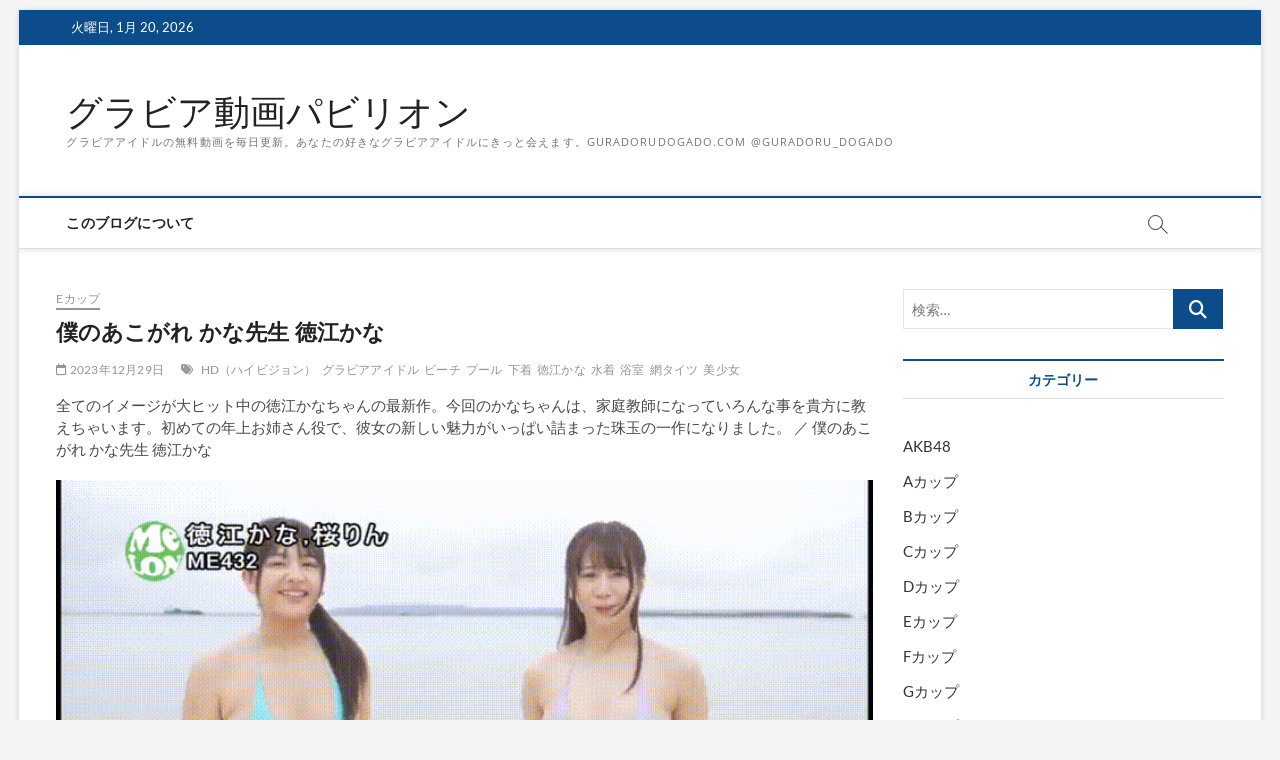

--- FILE ---
content_type: text/html; charset=UTF-8
request_url: http://www.guradorudogado.xyz/archives/57116
body_size: 14585
content:
<!DOCTYPE html>
<html dir="ltr" lang="ja" prefix="og: https://ogp.me/ns#">
<head>
<meta charset="UTF-8" />
<link rel="profile" href="http://gmpg.org/xfn/11" />
	<link rel="pingback" href="http://www.guradorudogado.xyz/xmlrpc.php">
<title>僕のあこがれ かな先生 徳江かな - グラビア動画パビリオン</title>
		 		 		 		 		 		 		 		 		 		 		 		 		 		 		 
		<!-- All in One SEO 4.5.6 - aioseo.com -->
		<meta name="description" content="全てのイメージが大ヒット中の徳江かなちゃんの最新作。今回のかなちゃんは、家庭教師になっていろんな事を貴方に教え" />
		<meta name="robots" content="max-image-preview:large" />
		<link rel="canonical" href="http://www.guradorudogado.xyz/archives/57116" />
		<meta name="generator" content="All in One SEO (AIOSEO) 4.5.6" />
		<meta property="og:locale" content="ja_JP" />
		<meta property="og:site_name" content="グラビア動画パビリオン - グラビアアイドルの無料動画を毎日更新。あなたの好きなグラビアアイドルにきっと会えます。guradorudogado.com     @guradoru_dogado" />
		<meta property="og:type" content="article" />
		<meta property="og:title" content="僕のあこがれ かな先生 徳江かな - グラビア動画パビリオン" />
		<meta property="og:description" content="全てのイメージが大ヒット中の徳江かなちゃんの最新作。今回のかなちゃんは、家庭教師になっていろんな事を貴方に教え" />
		<meta property="og:url" content="http://www.guradorudogado.xyz/archives/57116" />
		<meta property="article:published_time" content="2023-12-29T07:30:08+00:00" />
		<meta property="article:modified_time" content="2023-12-29T07:30:08+00:00" />
		<meta name="twitter:card" content="summary_large_image" />
		<meta name="twitter:site" content="@guradoru_dogado" />
		<meta name="twitter:title" content="僕のあこがれ かな先生 徳江かな - グラビア動画パビリオン" />
		<meta name="twitter:description" content="全てのイメージが大ヒット中の徳江かなちゃんの最新作。今回のかなちゃんは、家庭教師になっていろんな事を貴方に教え" />
		<meta name="twitter:creator" content="@guradoru_dogado" />
		<meta name="twitter:image" content="http://www.guradorudogado.xyz/wp-content/uploads/2023/12/42637.gif" />
		<script type="application/ld+json" class="aioseo-schema">
			{"@context":"https:\/\/schema.org","@graph":[{"@type":"BlogPosting","@id":"http:\/\/www.guradorudogado.xyz\/archives\/57116#blogposting","name":"\u50d5\u306e\u3042\u3053\u304c\u308c \u304b\u306a\u5148\u751f \u5fb3\u6c5f\u304b\u306a - \u30b0\u30e9\u30d3\u30a2\u52d5\u753b\u30d1\u30d3\u30ea\u30aa\u30f3","headline":"\u50d5\u306e\u3042\u3053\u304c\u308c \u304b\u306a\u5148\u751f \u5fb3\u6c5f\u304b\u306a","author":{"@id":"http:\/\/www.guradorudogado.xyz\/archives\/author\/guradorudogado#author"},"publisher":{"@id":"http:\/\/www.guradorudogado.xyz\/#organization"},"image":{"@type":"ImageObject","url":"http:\/\/www.guradorudogado.xyz\/wp-content\/uploads\/2023\/12\/42637.gif","width":720,"height":404},"datePublished":"2023-12-29T16:30:08+09:00","dateModified":"2023-12-29T16:30:08+09:00","inLanguage":"ja","mainEntityOfPage":{"@id":"http:\/\/www.guradorudogado.xyz\/archives\/57116#webpage"},"isPartOf":{"@id":"http:\/\/www.guradorudogado.xyz\/archives\/57116#webpage"},"articleSection":"E\u30ab\u30c3\u30d7, HD\uff08\u30cf\u30a4\u30d3\u30b8\u30e7\u30f3\uff09, \u30b0\u30e9\u30d3\u30a2\u30a2\u30a4\u30c9\u30eb, \u30d3\u30fc\u30c1, \u30d7\u30fc\u30eb, \u4e0b\u7740, \u5fb3\u6c5f\u304b\u306a, \u6c34\u7740, \u6d74\u5ba4, \u7db2\u30bf\u30a4\u30c4, \u7f8e\u5c11\u5973"},{"@type":"BreadcrumbList","@id":"http:\/\/www.guradorudogado.xyz\/archives\/57116#breadcrumblist","itemListElement":[{"@type":"ListItem","@id":"http:\/\/www.guradorudogado.xyz\/#listItem","position":1,"name":"\u5bb6"}]},{"@type":"Organization","@id":"http:\/\/www.guradorudogado.xyz\/#organization","name":"\u30b0\u30e9\u30d3\u30a2\u52d5\u753b\u30d1\u30d3\u30ea\u30aa\u30f3","url":"http:\/\/www.guradorudogado.xyz\/","sameAs":["https:\/\/twitter.com\/guradoru_dogado"]},{"@type":"Person","@id":"http:\/\/www.guradorudogado.xyz\/archives\/author\/guradorudogado#author","url":"http:\/\/www.guradorudogado.xyz\/archives\/author\/guradorudogado","name":"guradorudogado","image":{"@type":"ImageObject","@id":"http:\/\/www.guradorudogado.xyz\/archives\/57116#authorImage","url":"https:\/\/secure.gravatar.com\/avatar\/e7bec1ce3ea7a706dec104eb3eea790800184fcc660a9fb704e89db42d991f45?s=96&d=mm&r=g","width":96,"height":96,"caption":"guradorudogado"}},{"@type":"WebPage","@id":"http:\/\/www.guradorudogado.xyz\/archives\/57116#webpage","url":"http:\/\/www.guradorudogado.xyz\/archives\/57116","name":"\u50d5\u306e\u3042\u3053\u304c\u308c \u304b\u306a\u5148\u751f \u5fb3\u6c5f\u304b\u306a - \u30b0\u30e9\u30d3\u30a2\u52d5\u753b\u30d1\u30d3\u30ea\u30aa\u30f3","description":"\u5168\u3066\u306e\u30a4\u30e1\u30fc\u30b8\u304c\u5927\u30d2\u30c3\u30c8\u4e2d\u306e\u5fb3\u6c5f\u304b\u306a\u3061\u3083\u3093\u306e\u6700\u65b0\u4f5c\u3002\u4eca\u56de\u306e\u304b\u306a\u3061\u3083\u3093\u306f\u3001\u5bb6\u5ead\u6559\u5e2b\u306b\u306a\u3063\u3066\u3044\u308d\u3093\u306a\u4e8b\u3092\u8cb4\u65b9\u306b\u6559\u3048","inLanguage":"ja","isPartOf":{"@id":"http:\/\/www.guradorudogado.xyz\/#website"},"breadcrumb":{"@id":"http:\/\/www.guradorudogado.xyz\/archives\/57116#breadcrumblist"},"author":{"@id":"http:\/\/www.guradorudogado.xyz\/archives\/author\/guradorudogado#author"},"creator":{"@id":"http:\/\/www.guradorudogado.xyz\/archives\/author\/guradorudogado#author"},"image":{"@type":"ImageObject","url":"http:\/\/www.guradorudogado.xyz\/wp-content\/uploads\/2023\/12\/42637.gif","@id":"http:\/\/www.guradorudogado.xyz\/archives\/57116\/#mainImage","width":720,"height":404},"primaryImageOfPage":{"@id":"http:\/\/www.guradorudogado.xyz\/archives\/57116#mainImage"},"datePublished":"2023-12-29T16:30:08+09:00","dateModified":"2023-12-29T16:30:08+09:00"},{"@type":"WebSite","@id":"http:\/\/www.guradorudogado.xyz\/#website","url":"http:\/\/www.guradorudogado.xyz\/","name":"\u30b0\u30e9\u30d3\u30a2\u52d5\u753b\u30d1\u30d3\u30ea\u30aa\u30f3","description":"\u30b0\u30e9\u30d3\u30a2\u30a2\u30a4\u30c9\u30eb\u306e\u7121\u6599\u52d5\u753b\u3092\u6bce\u65e5\u66f4\u65b0\u3002\u3042\u306a\u305f\u306e\u597d\u304d\u306a\u30b0\u30e9\u30d3\u30a2\u30a2\u30a4\u30c9\u30eb\u306b\u304d\u3063\u3068\u4f1a\u3048\u307e\u3059\u3002guradorudogado.com     @guradoru_dogado","inLanguage":"ja","publisher":{"@id":"http:\/\/www.guradorudogado.xyz\/#organization"}}]}
		</script>
		<!-- All in One SEO -->

<link rel='dns-prefetch' href='//static.addtoany.com' />
<link rel="alternate" type="application/rss+xml" title="グラビア動画パビリオン &raquo; フィード" href="http://www.guradorudogado.xyz/feed" />
<link rel="alternate" type="application/rss+xml" title="グラビア動画パビリオン &raquo; コメントフィード" href="http://www.guradorudogado.xyz/comments/feed" />
<link rel="alternate" type="application/rss+xml" title="グラビア動画パビリオン &raquo; 僕のあこがれ かな先生 徳江かな のコメントのフィード" href="http://www.guradorudogado.xyz/archives/57116/feed" />
<link rel="alternate" title="oEmbed (JSON)" type="application/json+oembed" href="http://www.guradorudogado.xyz/wp-json/oembed/1.0/embed?url=http%3A%2F%2Fwww.guradorudogado.xyz%2Farchives%2F57116" />
<link rel="alternate" title="oEmbed (XML)" type="text/xml+oembed" href="http://www.guradorudogado.xyz/wp-json/oembed/1.0/embed?url=http%3A%2F%2Fwww.guradorudogado.xyz%2Farchives%2F57116&#038;format=xml" />
<style id='wp-img-auto-sizes-contain-inline-css' type='text/css'>
img:is([sizes=auto i],[sizes^="auto," i]){contain-intrinsic-size:3000px 1500px}
/*# sourceURL=wp-img-auto-sizes-contain-inline-css */
</style>
<style id='wp-emoji-styles-inline-css' type='text/css'>

	img.wp-smiley, img.emoji {
		display: inline !important;
		border: none !important;
		box-shadow: none !important;
		height: 1em !important;
		width: 1em !important;
		margin: 0 0.07em !important;
		vertical-align: -0.1em !important;
		background: none !important;
		padding: 0 !important;
	}
/*# sourceURL=wp-emoji-styles-inline-css */
</style>
<style id='wp-block-library-inline-css' type='text/css'>
:root{--wp-block-synced-color:#7a00df;--wp-block-synced-color--rgb:122,0,223;--wp-bound-block-color:var(--wp-block-synced-color);--wp-editor-canvas-background:#ddd;--wp-admin-theme-color:#007cba;--wp-admin-theme-color--rgb:0,124,186;--wp-admin-theme-color-darker-10:#006ba1;--wp-admin-theme-color-darker-10--rgb:0,107,160.5;--wp-admin-theme-color-darker-20:#005a87;--wp-admin-theme-color-darker-20--rgb:0,90,135;--wp-admin-border-width-focus:2px}@media (min-resolution:192dpi){:root{--wp-admin-border-width-focus:1.5px}}.wp-element-button{cursor:pointer}:root .has-very-light-gray-background-color{background-color:#eee}:root .has-very-dark-gray-background-color{background-color:#313131}:root .has-very-light-gray-color{color:#eee}:root .has-very-dark-gray-color{color:#313131}:root .has-vivid-green-cyan-to-vivid-cyan-blue-gradient-background{background:linear-gradient(135deg,#00d084,#0693e3)}:root .has-purple-crush-gradient-background{background:linear-gradient(135deg,#34e2e4,#4721fb 50%,#ab1dfe)}:root .has-hazy-dawn-gradient-background{background:linear-gradient(135deg,#faaca8,#dad0ec)}:root .has-subdued-olive-gradient-background{background:linear-gradient(135deg,#fafae1,#67a671)}:root .has-atomic-cream-gradient-background{background:linear-gradient(135deg,#fdd79a,#004a59)}:root .has-nightshade-gradient-background{background:linear-gradient(135deg,#330968,#31cdcf)}:root .has-midnight-gradient-background{background:linear-gradient(135deg,#020381,#2874fc)}:root{--wp--preset--font-size--normal:16px;--wp--preset--font-size--huge:42px}.has-regular-font-size{font-size:1em}.has-larger-font-size{font-size:2.625em}.has-normal-font-size{font-size:var(--wp--preset--font-size--normal)}.has-huge-font-size{font-size:var(--wp--preset--font-size--huge)}.has-text-align-center{text-align:center}.has-text-align-left{text-align:left}.has-text-align-right{text-align:right}.has-fit-text{white-space:nowrap!important}#end-resizable-editor-section{display:none}.aligncenter{clear:both}.items-justified-left{justify-content:flex-start}.items-justified-center{justify-content:center}.items-justified-right{justify-content:flex-end}.items-justified-space-between{justify-content:space-between}.screen-reader-text{border:0;clip-path:inset(50%);height:1px;margin:-1px;overflow:hidden;padding:0;position:absolute;width:1px;word-wrap:normal!important}.screen-reader-text:focus{background-color:#ddd;clip-path:none;color:#444;display:block;font-size:1em;height:auto;left:5px;line-height:normal;padding:15px 23px 14px;text-decoration:none;top:5px;width:auto;z-index:100000}html :where(.has-border-color){border-style:solid}html :where([style*=border-top-color]){border-top-style:solid}html :where([style*=border-right-color]){border-right-style:solid}html :where([style*=border-bottom-color]){border-bottom-style:solid}html :where([style*=border-left-color]){border-left-style:solid}html :where([style*=border-width]){border-style:solid}html :where([style*=border-top-width]){border-top-style:solid}html :where([style*=border-right-width]){border-right-style:solid}html :where([style*=border-bottom-width]){border-bottom-style:solid}html :where([style*=border-left-width]){border-left-style:solid}html :where(img[class*=wp-image-]){height:auto;max-width:100%}:where(figure){margin:0 0 1em}html :where(.is-position-sticky){--wp-admin--admin-bar--position-offset:var(--wp-admin--admin-bar--height,0px)}@media screen and (max-width:600px){html :where(.is-position-sticky){--wp-admin--admin-bar--position-offset:0px}}

/*# sourceURL=wp-block-library-inline-css */
</style><style id='global-styles-inline-css' type='text/css'>
:root{--wp--preset--aspect-ratio--square: 1;--wp--preset--aspect-ratio--4-3: 4/3;--wp--preset--aspect-ratio--3-4: 3/4;--wp--preset--aspect-ratio--3-2: 3/2;--wp--preset--aspect-ratio--2-3: 2/3;--wp--preset--aspect-ratio--16-9: 16/9;--wp--preset--aspect-ratio--9-16: 9/16;--wp--preset--color--black: #000000;--wp--preset--color--cyan-bluish-gray: #abb8c3;--wp--preset--color--white: #ffffff;--wp--preset--color--pale-pink: #f78da7;--wp--preset--color--vivid-red: #cf2e2e;--wp--preset--color--luminous-vivid-orange: #ff6900;--wp--preset--color--luminous-vivid-amber: #fcb900;--wp--preset--color--light-green-cyan: #7bdcb5;--wp--preset--color--vivid-green-cyan: #00d084;--wp--preset--color--pale-cyan-blue: #8ed1fc;--wp--preset--color--vivid-cyan-blue: #0693e3;--wp--preset--color--vivid-purple: #9b51e0;--wp--preset--gradient--vivid-cyan-blue-to-vivid-purple: linear-gradient(135deg,rgb(6,147,227) 0%,rgb(155,81,224) 100%);--wp--preset--gradient--light-green-cyan-to-vivid-green-cyan: linear-gradient(135deg,rgb(122,220,180) 0%,rgb(0,208,130) 100%);--wp--preset--gradient--luminous-vivid-amber-to-luminous-vivid-orange: linear-gradient(135deg,rgb(252,185,0) 0%,rgb(255,105,0) 100%);--wp--preset--gradient--luminous-vivid-orange-to-vivid-red: linear-gradient(135deg,rgb(255,105,0) 0%,rgb(207,46,46) 100%);--wp--preset--gradient--very-light-gray-to-cyan-bluish-gray: linear-gradient(135deg,rgb(238,238,238) 0%,rgb(169,184,195) 100%);--wp--preset--gradient--cool-to-warm-spectrum: linear-gradient(135deg,rgb(74,234,220) 0%,rgb(151,120,209) 20%,rgb(207,42,186) 40%,rgb(238,44,130) 60%,rgb(251,105,98) 80%,rgb(254,248,76) 100%);--wp--preset--gradient--blush-light-purple: linear-gradient(135deg,rgb(255,206,236) 0%,rgb(152,150,240) 100%);--wp--preset--gradient--blush-bordeaux: linear-gradient(135deg,rgb(254,205,165) 0%,rgb(254,45,45) 50%,rgb(107,0,62) 100%);--wp--preset--gradient--luminous-dusk: linear-gradient(135deg,rgb(255,203,112) 0%,rgb(199,81,192) 50%,rgb(65,88,208) 100%);--wp--preset--gradient--pale-ocean: linear-gradient(135deg,rgb(255,245,203) 0%,rgb(182,227,212) 50%,rgb(51,167,181) 100%);--wp--preset--gradient--electric-grass: linear-gradient(135deg,rgb(202,248,128) 0%,rgb(113,206,126) 100%);--wp--preset--gradient--midnight: linear-gradient(135deg,rgb(2,3,129) 0%,rgb(40,116,252) 100%);--wp--preset--font-size--small: 13px;--wp--preset--font-size--medium: 20px;--wp--preset--font-size--large: 36px;--wp--preset--font-size--x-large: 42px;--wp--preset--spacing--20: 0.44rem;--wp--preset--spacing--30: 0.67rem;--wp--preset--spacing--40: 1rem;--wp--preset--spacing--50: 1.5rem;--wp--preset--spacing--60: 2.25rem;--wp--preset--spacing--70: 3.38rem;--wp--preset--spacing--80: 5.06rem;--wp--preset--shadow--natural: 6px 6px 9px rgba(0, 0, 0, 0.2);--wp--preset--shadow--deep: 12px 12px 50px rgba(0, 0, 0, 0.4);--wp--preset--shadow--sharp: 6px 6px 0px rgba(0, 0, 0, 0.2);--wp--preset--shadow--outlined: 6px 6px 0px -3px rgb(255, 255, 255), 6px 6px rgb(0, 0, 0);--wp--preset--shadow--crisp: 6px 6px 0px rgb(0, 0, 0);}:where(.is-layout-flex){gap: 0.5em;}:where(.is-layout-grid){gap: 0.5em;}body .is-layout-flex{display: flex;}.is-layout-flex{flex-wrap: wrap;align-items: center;}.is-layout-flex > :is(*, div){margin: 0;}body .is-layout-grid{display: grid;}.is-layout-grid > :is(*, div){margin: 0;}:where(.wp-block-columns.is-layout-flex){gap: 2em;}:where(.wp-block-columns.is-layout-grid){gap: 2em;}:where(.wp-block-post-template.is-layout-flex){gap: 1.25em;}:where(.wp-block-post-template.is-layout-grid){gap: 1.25em;}.has-black-color{color: var(--wp--preset--color--black) !important;}.has-cyan-bluish-gray-color{color: var(--wp--preset--color--cyan-bluish-gray) !important;}.has-white-color{color: var(--wp--preset--color--white) !important;}.has-pale-pink-color{color: var(--wp--preset--color--pale-pink) !important;}.has-vivid-red-color{color: var(--wp--preset--color--vivid-red) !important;}.has-luminous-vivid-orange-color{color: var(--wp--preset--color--luminous-vivid-orange) !important;}.has-luminous-vivid-amber-color{color: var(--wp--preset--color--luminous-vivid-amber) !important;}.has-light-green-cyan-color{color: var(--wp--preset--color--light-green-cyan) !important;}.has-vivid-green-cyan-color{color: var(--wp--preset--color--vivid-green-cyan) !important;}.has-pale-cyan-blue-color{color: var(--wp--preset--color--pale-cyan-blue) !important;}.has-vivid-cyan-blue-color{color: var(--wp--preset--color--vivid-cyan-blue) !important;}.has-vivid-purple-color{color: var(--wp--preset--color--vivid-purple) !important;}.has-black-background-color{background-color: var(--wp--preset--color--black) !important;}.has-cyan-bluish-gray-background-color{background-color: var(--wp--preset--color--cyan-bluish-gray) !important;}.has-white-background-color{background-color: var(--wp--preset--color--white) !important;}.has-pale-pink-background-color{background-color: var(--wp--preset--color--pale-pink) !important;}.has-vivid-red-background-color{background-color: var(--wp--preset--color--vivid-red) !important;}.has-luminous-vivid-orange-background-color{background-color: var(--wp--preset--color--luminous-vivid-orange) !important;}.has-luminous-vivid-amber-background-color{background-color: var(--wp--preset--color--luminous-vivid-amber) !important;}.has-light-green-cyan-background-color{background-color: var(--wp--preset--color--light-green-cyan) !important;}.has-vivid-green-cyan-background-color{background-color: var(--wp--preset--color--vivid-green-cyan) !important;}.has-pale-cyan-blue-background-color{background-color: var(--wp--preset--color--pale-cyan-blue) !important;}.has-vivid-cyan-blue-background-color{background-color: var(--wp--preset--color--vivid-cyan-blue) !important;}.has-vivid-purple-background-color{background-color: var(--wp--preset--color--vivid-purple) !important;}.has-black-border-color{border-color: var(--wp--preset--color--black) !important;}.has-cyan-bluish-gray-border-color{border-color: var(--wp--preset--color--cyan-bluish-gray) !important;}.has-white-border-color{border-color: var(--wp--preset--color--white) !important;}.has-pale-pink-border-color{border-color: var(--wp--preset--color--pale-pink) !important;}.has-vivid-red-border-color{border-color: var(--wp--preset--color--vivid-red) !important;}.has-luminous-vivid-orange-border-color{border-color: var(--wp--preset--color--luminous-vivid-orange) !important;}.has-luminous-vivid-amber-border-color{border-color: var(--wp--preset--color--luminous-vivid-amber) !important;}.has-light-green-cyan-border-color{border-color: var(--wp--preset--color--light-green-cyan) !important;}.has-vivid-green-cyan-border-color{border-color: var(--wp--preset--color--vivid-green-cyan) !important;}.has-pale-cyan-blue-border-color{border-color: var(--wp--preset--color--pale-cyan-blue) !important;}.has-vivid-cyan-blue-border-color{border-color: var(--wp--preset--color--vivid-cyan-blue) !important;}.has-vivid-purple-border-color{border-color: var(--wp--preset--color--vivid-purple) !important;}.has-vivid-cyan-blue-to-vivid-purple-gradient-background{background: var(--wp--preset--gradient--vivid-cyan-blue-to-vivid-purple) !important;}.has-light-green-cyan-to-vivid-green-cyan-gradient-background{background: var(--wp--preset--gradient--light-green-cyan-to-vivid-green-cyan) !important;}.has-luminous-vivid-amber-to-luminous-vivid-orange-gradient-background{background: var(--wp--preset--gradient--luminous-vivid-amber-to-luminous-vivid-orange) !important;}.has-luminous-vivid-orange-to-vivid-red-gradient-background{background: var(--wp--preset--gradient--luminous-vivid-orange-to-vivid-red) !important;}.has-very-light-gray-to-cyan-bluish-gray-gradient-background{background: var(--wp--preset--gradient--very-light-gray-to-cyan-bluish-gray) !important;}.has-cool-to-warm-spectrum-gradient-background{background: var(--wp--preset--gradient--cool-to-warm-spectrum) !important;}.has-blush-light-purple-gradient-background{background: var(--wp--preset--gradient--blush-light-purple) !important;}.has-blush-bordeaux-gradient-background{background: var(--wp--preset--gradient--blush-bordeaux) !important;}.has-luminous-dusk-gradient-background{background: var(--wp--preset--gradient--luminous-dusk) !important;}.has-pale-ocean-gradient-background{background: var(--wp--preset--gradient--pale-ocean) !important;}.has-electric-grass-gradient-background{background: var(--wp--preset--gradient--electric-grass) !important;}.has-midnight-gradient-background{background: var(--wp--preset--gradient--midnight) !important;}.has-small-font-size{font-size: var(--wp--preset--font-size--small) !important;}.has-medium-font-size{font-size: var(--wp--preset--font-size--medium) !important;}.has-large-font-size{font-size: var(--wp--preset--font-size--large) !important;}.has-x-large-font-size{font-size: var(--wp--preset--font-size--x-large) !important;}
/*# sourceURL=global-styles-inline-css */
</style>

<style id='classic-theme-styles-inline-css' type='text/css'>
/*! This file is auto-generated */
.wp-block-button__link{color:#fff;background-color:#32373c;border-radius:9999px;box-shadow:none;text-decoration:none;padding:calc(.667em + 2px) calc(1.333em + 2px);font-size:1.125em}.wp-block-file__button{background:#32373c;color:#fff;text-decoration:none}
/*# sourceURL=/wp-includes/css/classic-themes.min.css */
</style>
<link rel='stylesheet' id='magbook-style-css' href='http://www.guradorudogado.xyz/wp-content/themes/magbook/style.css?ver=6.9' type='text/css' media='all' />
<link rel='stylesheet' id='font-awesome-css' href='http://www.guradorudogado.xyz/wp-content/themes/magbook/assets/font-awesome/css/all.min.css?ver=6.9' type='text/css' media='all' />
<link rel='stylesheet' id='magbook-responsive-css' href='http://www.guradorudogado.xyz/wp-content/themes/magbook/css/responsive.css?ver=6.9' type='text/css' media='all' />
<link rel='stylesheet' id='magbook-google-fonts-css' href='http://www.guradorudogado.xyz/wp-content/fonts/501b1504bf5c5f9958375e6c7947412a.css?ver=6.9' type='text/css' media='all' />
<link rel='stylesheet' id='addtoany-css' href='http://www.guradorudogado.xyz/wp-content/plugins/add-to-any/addtoany.min.css?ver=1.16' type='text/css' media='all' />
<script type="text/javascript" id="addtoany-core-js-before">
/* <![CDATA[ */
window.a2a_config=window.a2a_config||{};a2a_config.callbacks=[];a2a_config.overlays=[];a2a_config.templates={};a2a_localize = {
	Share: "共有",
	Save: "ブックマーク",
	Subscribe: "購読",
	Email: "メール",
	Bookmark: "ブックマーク",
	ShowAll: "すべて表示する",
	ShowLess: "小さく表示する",
	FindServices: "サービスを探す",
	FindAnyServiceToAddTo: "追加するサービスを今すぐ探す",
	PoweredBy: "Powered by",
	ShareViaEmail: "メールでシェアする",
	SubscribeViaEmail: "メールで購読する",
	BookmarkInYourBrowser: "ブラウザにブックマーク",
	BookmarkInstructions: "このページをブックマークするには、 Ctrl+D または \u2318+D を押下。",
	AddToYourFavorites: "お気に入りに追加",
	SendFromWebOrProgram: "任意のメールアドレスまたはメールプログラムから送信",
	EmailProgram: "メールプログラム",
	More: "詳細&#8230;",
	ThanksForSharing: "共有ありがとうございます !",
	ThanksForFollowing: "フォローありがとうございます !"
};


//# sourceURL=addtoany-core-js-before
/* ]]> */
</script>
<script type="text/javascript" defer src="https://static.addtoany.com/menu/page.js" id="addtoany-core-js"></script>
<script type="text/javascript" src="http://www.guradorudogado.xyz/wp-includes/js/jquery/jquery.min.js?ver=3.7.1" id="jquery-core-js"></script>
<script type="text/javascript" src="http://www.guradorudogado.xyz/wp-includes/js/jquery/jquery-migrate.min.js?ver=3.4.1" id="jquery-migrate-js"></script>
<script type="text/javascript" defer src="http://www.guradorudogado.xyz/wp-content/plugins/add-to-any/addtoany.min.js?ver=1.1" id="addtoany-jquery-js"></script>
<link rel="https://api.w.org/" href="http://www.guradorudogado.xyz/wp-json/" /><link rel="alternate" title="JSON" type="application/json" href="http://www.guradorudogado.xyz/wp-json/wp/v2/posts/57116" /><link rel="EditURI" type="application/rsd+xml" title="RSD" href="http://www.guradorudogado.xyz/xmlrpc.php?rsd" />
<meta name="generator" content="WordPress 6.9" />
<link rel='shortlink' href='http://www.guradorudogado.xyz/?p=57116' />
	<meta name="viewport" content="width=device-width" />
	</head>
<body class="wp-singular post-template-default single single-post postid-57116 single-format-standard wp-embed-responsive wp-theme-magbook boxed-layout n-sld ">
	<div id="page" class="site">
	<a class="skip-link screen-reader-text" href="#site-content-contain">Skip to content</a>
	<!-- Masthead ============================================= -->
	<header id="masthead" class="site-header" role="banner">
		<div class="header-wrap">
						<!-- Top Header============================================= -->
			<div class="top-header">

									<div class="top-bar">
						<div class="wrap">
															<div class="top-bar-date">
									<span>火曜日, 1月 20, 2026</span>
								</div>
							<div class="header-social-block"></div><!-- end .header-social-block -->
						</div> <!-- end .wrap -->
					</div> <!-- end .top-bar -->
				
				<!-- Main Header============================================= -->
				<div class="logo-bar"> <div class="wrap"> <div id="site-branding"><div id="site-detail"> <h2 id="site-title"> 				<a href="http://www.guradorudogado.xyz/" title="グラビア動画パビリオン" rel="home"> グラビア動画パビリオン </a>
				 </h2> <!-- end .site-title --> 					<div id="site-description"> グラビアアイドルの無料動画を毎日更新。あなたの好きなグラビアアイドルにきっと会えます。guradorudogado.com     @guradoru_dogado </div> <!-- end #site-description -->
						
		</div></div>		</div><!-- end .wrap -->
	</div><!-- end .logo-bar -->


				<div id="sticky-header" class="clearfix">
					<div class="wrap">
						<div class="main-header clearfix">

							<!-- Main Nav ============================================= -->
									<div id="site-branding">
						<div id="site-detail">
				<div id="site-title">
					<a href="http://www.guradorudogado.xyz/" title="グラビア動画パビリオン" rel="home"> グラビア動画パビリオン </a>
				</div>
				<!-- end #site-title -->
				<div id="site-description">グラビアアイドルの無料動画を毎日更新。あなたの好きなグラビアアイドルにきっと会えます。guradorudogado.com     @guradoru_dogado</div> <!-- end #site-description -->
			</div>
						</div> <!-- end #site-branding -->
									<nav id="site-navigation" class="main-navigation clearfix" role="navigation" aria-label="メインメニュー">
																	<button class="menu-toggle" type="button" aria-controls="primary-menu" aria-expanded="false">
										<span class="line-bar"></span>
									</button><!-- end .menu-toggle -->
									<ul class="menu"><li class="page_item page-item-133"><a href="http://www.guradorudogado.xyz/%e3%81%93%e3%81%ae%e3%83%96%e3%83%ad%e3%82%b0%e3%81%ab%e3%81%a4%e3%81%84%e3%81%a6">このブログについて</a></li></ul>								</nav> <!-- end #site-navigation -->
															<button id="search-toggle" type="button" class="header-search" type="button"></button>
								<div id="search-box" class="clearfix">
									<form class="search-form" action="http://www.guradorudogado.xyz/" method="get">
			<label class="screen-reader-text">検索&hellip;</label>
		<input type="search" name="s" class="search-field" placeholder="検索&hellip;" autocomplete="off" />
		<button type="submit" class="search-submit"><i class="fa-solid fa-magnifying-glass"></i></button>
</form> <!-- end .search-form -->								</div>  <!-- end #search-box -->
							
						</div><!-- end .main-header -->
					</div> <!-- end .wrap -->
				</div><!-- end #sticky-header -->

							</div><!-- end .top-header -->
					</div><!-- end .header-wrap -->

		<!-- Breaking News ============================================= -->
		
		<!-- Main Slider ============================================= -->
			</header> <!-- end #masthead -->

	<!-- Main Page Start ============================================= -->
	<div id="site-content-contain" class="site-content-contain">
		<div id="content" class="site-content">
				<div class="wrap">
	<div id="primary" class="content-area">
		<main id="main" class="site-main" role="main">
							<article id="post-57116" class="post-57116 post type-post status-publish format-standard has-post-thumbnail hentry category-e tag-hd tag-1255 tag-1257 tag-1273 tag-1270 tag-496 tag-679 tag-1278 tag-1291 tag-685">
											<!--
						<div class="post-image-content">
							<figure class="post-featured-image">
								<img width="720" height="404" src="http://www.guradorudogado.xyz/wp-content/uploads/2023/12/42637.gif" class="attachment-post-thumbnail size-post-thumbnail wp-post-image" alt="" decoding="async" fetchpriority="high" />							</figure>
						</div>
					-->
					<!-- end.post-image-content -->
										<header class="entry-header">
													<div class="entry-meta">
									<span class="cats-links">
								<a class="cl-27" href="http://www.guradorudogado.xyz/archives/category/e%e3%82%ab%e3%83%83%e3%83%97">Eカップ</a>
				</span><!-- end .cat-links -->
							</div>
														<h1 class="entry-title">僕のあこがれ かな先生 徳江かな</h1> <!-- end.entry-title -->
							<div class="entry-meta"><span class="author vcard"><a href="http://www.guradorudogado.xyz/archives/author/guradorudogado" title="僕のあこがれ かな先生 徳江かな"><i class="fa-regular fa-user"></i> guradorudogado</a></span><span class="posted-on"><a href="http://www.guradorudogado.xyz/archives/57116" title="2023年12月29日"><i class="fa-regular fa-calendar"></i> 2023年12月29日</a></span>									<span class="tag-links">
										<a href="http://www.guradorudogado.xyz/archives/tag/hd%ef%bc%88%e3%83%8f%e3%82%a4%e3%83%93%e3%82%b8%e3%83%a7%e3%83%b3%ef%bc%89" rel="tag">HD（ハイビジョン）</a><a href="http://www.guradorudogado.xyz/archives/tag/%e3%82%b0%e3%83%a9%e3%83%93%e3%82%a2%e3%82%a2%e3%82%a4%e3%83%89%e3%83%ab" rel="tag">グラビアアイドル</a><a href="http://www.guradorudogado.xyz/archives/tag/%e3%83%93%e3%83%bc%e3%83%81" rel="tag">ビーチ</a><a href="http://www.guradorudogado.xyz/archives/tag/%e3%83%97%e3%83%bc%e3%83%ab" rel="tag">プール</a><a href="http://www.guradorudogado.xyz/archives/tag/%e4%b8%8b%e7%9d%80" rel="tag">下着</a><a href="http://www.guradorudogado.xyz/archives/tag/%e5%be%b3%e6%b1%9f%e3%81%8b%e3%81%aa" rel="tag">徳江かな</a><a href="http://www.guradorudogado.xyz/archives/tag/%e6%b0%b4%e7%9d%80" rel="tag">水着</a><a href="http://www.guradorudogado.xyz/archives/tag/%e6%b5%b4%e5%ae%a4" rel="tag">浴室</a><a href="http://www.guradorudogado.xyz/archives/tag/%e7%b6%b2%e3%82%bf%e3%82%a4%e3%83%84" rel="tag">網タイツ</a><a href="http://www.guradorudogado.xyz/archives/tag/%e7%be%8e%e5%b0%91%e5%a5%b3" rel="tag">美少女</a>									</span> <!-- end .tag-links -->
								</div> <!-- end .entry-meta -->					</header> <!-- end .entry-header -->
					<div class="entry-content">
							<p>全てのイメージが大ヒット中の徳江かなちゃんの最新作。今回のかなちゃんは、家庭教師になっていろんな事を貴方に教えちゃいます。初めての年上お姉さん役で、彼女の新しい魅力がいっぱい詰まった珠玉の一作になりました。 ／ 僕のあこがれ かな先生 徳江かな</p>
<p><video 
id="my-video"
            class="video-js  vjs-big-play-centered"
            controls
            poster="http://www.guradorudogado.xyz/wp-content/uploads/2023/12/42637.gif"
            data-setup=""
          ><source src="https://video.twimg.com/ext_tw_video/1530585224949555202/pu/vid/720x404/QirCOjzIi7LrK2zt.mp4" type="video/mp4"></video></p>
<section>
<div align="right"><a href="https://www.sokmil.com/idol/_item/item318392.htm?affi=27880-001&#038;utm_source=sokmil_ad&#038;utm_medium=affiliate&#038;utm_campaign=27880-001/modemode-001" target="_blank" rel="noopener">続きを見る</a></div>
<p><a href="https://www.sokmil.com/idol/_item/item318392.htm?affi=27880-001&#038;utm_source=sokmil_ad&#038;utm_medium=affiliate&#038;utm_campaign=27880-001/modemode-001" target="_blank" rel="noopener">僕のあこがれ かな先生 徳江かな</a></p>
</section>
<div class="addtoany_share_save_container addtoany_content addtoany_content_bottom"><div class="a2a_kit a2a_kit_size_32 addtoany_list" data-a2a-url="http://www.guradorudogado.xyz/archives/57116" data-a2a-title="僕のあこがれ かな先生 徳江かな"><a class="a2a_button_facebook" href="https://www.addtoany.com/add_to/facebook?linkurl=http%3A%2F%2Fwww.guradorudogado.xyz%2Farchives%2F57116&amp;linkname=%E5%83%95%E3%81%AE%E3%81%82%E3%81%93%E3%81%8C%E3%82%8C%20%E3%81%8B%E3%81%AA%E5%85%88%E7%94%9F%20%E5%BE%B3%E6%B1%9F%E3%81%8B%E3%81%AA" title="Facebook" rel="nofollow noopener" target="_blank"></a><a class="a2a_button_x" href="https://www.addtoany.com/add_to/x?linkurl=http%3A%2F%2Fwww.guradorudogado.xyz%2Farchives%2F57116&amp;linkname=%E5%83%95%E3%81%AE%E3%81%82%E3%81%93%E3%81%8C%E3%82%8C%20%E3%81%8B%E3%81%AA%E5%85%88%E7%94%9F%20%E5%BE%B3%E6%B1%9F%E3%81%8B%E3%81%AA" title="X" rel="nofollow noopener" target="_blank"></a><a class="a2a_button_hatena" href="https://www.addtoany.com/add_to/hatena?linkurl=http%3A%2F%2Fwww.guradorudogado.xyz%2Farchives%2F57116&amp;linkname=%E5%83%95%E3%81%AE%E3%81%82%E3%81%93%E3%81%8C%E3%82%8C%20%E3%81%8B%E3%81%AA%E5%85%88%E7%94%9F%20%E5%BE%B3%E6%B1%9F%E3%81%8B%E3%81%AA" title="Hatena" rel="nofollow noopener" target="_blank"></a><a class="a2a_dd addtoany_share_save addtoany_share" href="https://www.addtoany.com/share"></a></div></div>					</div><!-- end .entry-content -->
					
					<span id="dmm_ad"></span>

				</article><!-- end .post -->
				
	<nav class="navigation post-navigation" aria-label="投稿">
		<h2 class="screen-reader-text">投稿ナビゲーション</h2>
		<div class="nav-links"><div class="nav-previous"><a href="http://www.guradorudogado.xyz/archives/57113" rel="prev"><span class="meta-nav" aria-hidden="true">前へ</span> <span class="screen-reader-text">過去の投稿:</span> <span class="post-title">好きにしていいよ 小日向結衣</span></a></div><div class="nav-next"><a href="http://www.guradorudogado.xyz/archives/57119" rel="next"><span class="meta-nav" aria-hidden="true">次へ</span> <span class="screen-reader-text">次の投稿:</span> <span class="post-title">蕩蜜～Tou-Mitsu 平塚奈菜</span></a></div></div>
	</nav>



						
						

						

						 <script
						   src="https://code.jquery.com/jquery-2.2.4.min.js"
						   integrity="sha256-BbhdlvQf/xTY9gja0Dq3HiwQF8LaCRTXxZKRutelT44="
						   crossorigin="anonymous"></script>

			<script>

			$(function() {
			  var dmmHtml = "";
			  var links = [''];

			  $.getJSON('https://mix-motion.net/json/items.php?q=僕のあこがれ かな先生 徳江かな',
			    {}
			  )
			  // 結果を取得したら…
			  .done(function(data) {
			    console.log(data);
			    var randnum = Math.floor( Math.random() * 100 );
			    if(randnum%2 == 0) {
			      data = data.reverse();
			    }

			//console.log("https://mix-motion.net/json/items.php?q=僕のあこがれ かな先生 徳江かな");
			//console.log("プール");
			//console.log("美少女");

					var dmmHtml = "";

			    for (i=0;i<data.length;i++) {
			      console.log(data[i]);

			      if (links.includes(data[i].item_link)) {
			        continue;
			      }
			      links.push(data[i].item_link);

						var width = "20%";
										    var width = "20%";
						
			      try {
							var imageUrl = data[i].item_thumbnail_image;
			        //var affiliateURL = data[i].item_link + 'modemode-001';
					var affiliateURL = data[i].link
			        var title = data[i].item_title;
			        var title = data[i].title;
							var item_title = data[i].item_title;
			        var comment = data[i].comment;
			        try{
			          comment = comment.slice( 0, 160 ) + '...' ;
			        }catch(e){
			          console.log(e);
			        }

							var star = '<span style="color:#FFC40C;">★★★★★</span>';
			        if (data[i].score == "d-rating-40") {
			            star = '<span style="color:#FFC40C;">★★★★☆</span>';
			        }

							dmmHtml += "<tr valign=top>";
							dmmHtml += "<td width=" + width + "><a href=\""+ affiliateURL + "\"" + " target=\"_blank\"><img src=\"" + imageUrl + "\"></a></td>";
							dmmHtml += '<td style="vertical-align:top;" valign=top>';
							dmmHtml += "<a href=\""+ affiliateURL + "\"" + " target=\"_blank\">";
							dmmHtml += '<div style="font-size:14px;padding-top:5px;padding-bottom:2px;font-weight:bold;">' + item_title + '</div>';
							dmmHtml += "</a>";
							dmmHtml += "<a href=\""+ affiliateURL + "\"" + " target=\"_blank\">";
							dmmHtml += '<div style="font-size:14px;padding-top:2px;padding-left:5px;padding-bottom:8px;">' + title + ' ' + star + '</div>';
							dmmHtml += "</a>";
							dmmHtml += '<div style="font-size:14px;padding-top:3px;padding-left:5px;padding-bottom:5px;">' + comment + "【<a href=\""+ affiliateURL + "\"" + " target=\"_blank\"><span style=\"text-decoration: underline\">続きはこちら</span></a>】</div>";
							//dmmHtml += "<a href=\""+ affiliateURL + "\"" + " target=\"_blank\">【続きはこちら】</a>";
							dmmHtml += "</td>";
							dmmHtml += "</tr>";

			        //dmmHtml += "<li><center>" + "<a href=\""+ affiliateURL + "\"" + " target=\"_blank\"><img src=\"" + imageUrl + "\"><br>" + '<div style="font-size:13px;padding-top:5px;padding-bottom:5px;">' + title + ' ' + star + '</div>' + comment + "</a></center></li>";
			      } catch (error) {
			        console.error(error);
			        //dmmHtml += "<li align=\"left\">" + "<a href=\""+ affiliateURL + "\"" + " target=\"_blank\">" + title + "</a></li>";
			      }
			    }
					if (dmmHtml != ""){
						dmmHtml = "<table width=90%>" + dmmHtml + "</table>";
				    $("#dmm_ad").append(dmmHtml);
					}
					console.log("----");
					console.log($("#dmm_ad").html());
					if( $("#dmm_ad").html() === "" ) {
						var script = $("<script>");
				    script.attr("src", "/wp-content/api/dmm.php?word=網タイツ");
				    //$(document.body).append(script);
					}
			  });

			});

			function jsonpdmm(data){
			  console.log(data);
			  console.log(data.result.items.length);

			  var dmmHtml = "<table><tr>";
			  for (i=0;i<data.result.items.length;i++) {
			    //console.log(data.result.items[i]);
			    //console.log(data.result.items[i]);
			    var title = data.result.items[i].title;
			    var affiliateURL = data.result.items[i].affiliateURL;
			    try {
			      var imageUrl = data.result.items[i].imageURL.small;
			      dmmHtml += "<td><center>" + "<a href=\""+ affiliateURL + "\"" + " target=\"_blank\"><img src=\"" + imageUrl + "\"><br>" + title + "</a></center></td>";
			    } catch (error) {
			      console.error(error);
			      dmmHtml += "<td><center>" + "<a href=\""+ affiliateURL + "\"" + " target=\"_blank\">" + title + "</a></center></td>";
			    }
								    if ( i >= 4 ) break;
								  }
			  dmmHtml += "</td></table>"
			  jQuery("#dmm_ad").append(dmmHtml);

			}

			/*
			jQuery(function($){
			    var script = $("<script>");
			    script.attr("src", "/wp-content/api/dmm.php?word=水着");
			    $(document.body).append(script);
			    //console.log(script);
			});
			*/

			jQuery(function($){
				const iframe = $('iframe');
				//console.log(iframe);
				iframe.attr('width', '100%');
				iframe.attr('height', '420');

				const video = $('video');
				//console.log(iframe);
				video.attr('width', '100%');
			});
			</script>



		</main><!-- end #main -->
	</div> <!-- #primary -->

<aside id="secondary" class="widget-area" role="complementary" aria-label="Side Sidebar">
    <aside id="search-2" class="widget widget_search"><form class="search-form" action="http://www.guradorudogado.xyz/" method="get">
			<label class="screen-reader-text">検索&hellip;</label>
		<input type="search" name="s" class="search-field" placeholder="検索&hellip;" autocomplete="off" />
		<button type="submit" class="search-submit"><i class="fa-solid fa-magnifying-glass"></i></button>
</form> <!-- end .search-form --></aside><aside id="categories-4" class="widget widget_categories"><h2 class="widget-title">カテゴリー</h2>
			<ul>
					<li class="cat-item cat-item-363"><a href="http://www.guradorudogado.xyz/archives/category/akb48">AKB48</a>
</li>
	<li class="cat-item cat-item-46"><a href="http://www.guradorudogado.xyz/archives/category/a%e3%82%ab%e3%83%83%e3%83%97">Aカップ</a>
</li>
	<li class="cat-item cat-item-39"><a href="http://www.guradorudogado.xyz/archives/category/b%e3%82%ab%e3%83%83%e3%83%97">Bカップ</a>
</li>
	<li class="cat-item cat-item-15"><a href="http://www.guradorudogado.xyz/archives/category/c%e3%82%ab%e3%83%83%e3%83%97">Cカップ</a>
</li>
	<li class="cat-item cat-item-25"><a href="http://www.guradorudogado.xyz/archives/category/d%e3%82%ab%e3%83%83%e3%83%97">Dカップ</a>
</li>
	<li class="cat-item cat-item-27"><a href="http://www.guradorudogado.xyz/archives/category/e%e3%82%ab%e3%83%83%e3%83%97">Eカップ</a>
</li>
	<li class="cat-item cat-item-17"><a href="http://www.guradorudogado.xyz/archives/category/f%e3%82%ab%e3%83%83%e3%83%97">Fカップ</a>
</li>
	<li class="cat-item cat-item-3"><a href="http://www.guradorudogado.xyz/archives/category/g%e3%82%ab%e3%83%83%e3%83%97">Gカップ</a>
</li>
	<li class="cat-item cat-item-20"><a href="http://www.guradorudogado.xyz/archives/category/h%e3%82%ab%e3%83%83%e3%83%97">Hカップ</a>
</li>
	<li class="cat-item cat-item-6"><a href="http://www.guradorudogado.xyz/archives/category/i%e3%82%ab%e3%83%83%e3%83%97">Iカップ</a>
</li>
	<li class="cat-item cat-item-36"><a href="http://www.guradorudogado.xyz/archives/category/j%e3%82%ab%e3%83%83%e3%83%97">Jカップ</a>
</li>
	<li class="cat-item cat-item-369"><a href="http://www.guradorudogado.xyz/archives/category/k%e3%82%ab%e3%83%83%e3%83%97">Kカップ</a>
</li>
	<li class="cat-item cat-item-797"><a href="http://www.guradorudogado.xyz/archives/category/l%e3%82%ab%e3%83%83%e3%83%97">Lカップ</a>
</li>
	<li class="cat-item cat-item-676"><a href="http://www.guradorudogado.xyz/archives/category/p%e3%82%ab%e3%83%83%e3%83%97">Pカップ</a>
</li>
	<li class="cat-item cat-item-1"><a href="http://www.guradorudogado.xyz/archives/category/uncategorized">未分類</a>
</li>
			</ul>

			</aside><aside id="tag_cloud-3" class="widget widget_tag_cloud"><h2 class="widget-title">タグ</h2><div class="tagcloud"><a href="http://www.guradorudogado.xyz/archives/tag/1st%e3%82%a4%e3%83%a1%e3%83%bc%e3%82%b8%e3%83%bb%e3%83%87%e3%83%93%e3%83%a5%e3%83%bc%e4%bd%9c" class="tag-cloud-link tag-link-1280 tag-link-position-1" style="font-size: 14.453125pt;" aria-label="1stイメージ・デビュー作 (1,677個の項目)">1stイメージ・デビュー作</a>
<a href="http://www.guradorudogado.xyz/archives/tag/hd%ef%bc%88%e3%83%8f%e3%82%a4%e3%83%93%e3%82%b8%e3%83%a7%e3%83%b3%ef%bc%89" class="tag-cloud-link tag-link-1261 tag-link-position-2" style="font-size: 21.78125pt;" aria-label="HD（ハイビジョン） (7,715個の項目)">HD（ハイビジョン）</a>
<a href="http://www.guradorudogado.xyz/archives/tag/%e3%81%8f%e3%81%b3%e3%82%8c" class="tag-cloud-link tag-link-1301 tag-link-position-3" style="font-size: 8.984375pt;" aria-label="くびれ (520個の項目)">くびれ</a>
<a href="http://www.guradorudogado.xyz/archives/tag/%e3%82%a2%e3%82%a4%e3%83%89%e3%83%ab" class="tag-cloud-link tag-link-681 tag-link-position-4" style="font-size: 12.59375pt;" aria-label="アイドル (1,120個の項目)">アイドル</a>
<a href="http://www.guradorudogado.xyz/archives/tag/%e3%82%a4%e3%83%a1%e3%83%bc%e3%82%b8%e3%83%93%e3%83%87%e3%82%aa" class="tag-cloud-link tag-link-684 tag-link-position-5" style="font-size: 16.75pt;" aria-label="イメージビデオ (2,667個の項目)">イメージビデオ</a>
<a href="http://www.guradorudogado.xyz/archives/tag/%e3%82%b0%e3%83%a9%e3%83%93%e3%82%a2" class="tag-cloud-link tag-link-680 tag-link-position-6" style="font-size: 14.671875pt;" aria-label="グラビア (1,745個の項目)">グラビア</a>
<a href="http://www.guradorudogado.xyz/archives/tag/%e3%82%b0%e3%83%a9%e3%83%93%e3%82%a2%e3%82%a2%e3%82%a4%e3%83%89%e3%83%ab" class="tag-cloud-link tag-link-1255 tag-link-position-7" style="font-size: 22pt;" aria-label="グラビアアイドル (8,058個の項目)">グラビアアイドル</a>
<a href="http://www.guradorudogado.xyz/archives/tag/%e3%82%b7%e3%83%a3%e3%83%af%e3%83%bc" class="tag-cloud-link tag-link-1263 tag-link-position-8" style="font-size: 13.90625pt;" aria-label="シャワー (1,487個の項目)">シャワー</a>
<a href="http://www.guradorudogado.xyz/archives/tag/%e3%82%b7%e3%83%a7%e3%83%bc%e3%83%88%e3%82%ab%e3%83%83%e3%83%88" class="tag-cloud-link tag-link-1274 tag-link-position-9" style="font-size: 12.59375pt;" aria-label="ショートカット (1,114個の項目)">ショートカット</a>
<a href="http://www.guradorudogado.xyz/archives/tag/%e3%82%b7%e3%83%bc%e3%82%b9%e3%83%ab%e3%83%bc" class="tag-cloud-link tag-link-1259 tag-link-position-10" style="font-size: 8.109375pt;" aria-label="シースルー (438個の項目)">シースルー</a>
<a href="http://www.guradorudogado.xyz/archives/tag/%e3%82%b9%e3%83%9d%e3%83%bc%e3%83%84%e3%82%a6%e3%82%a7%e3%82%a2" class="tag-cloud-link tag-link-1275 tag-link-position-11" style="font-size: 10.296875pt;" aria-label="スポーツウェア (686個の項目)">スポーツウェア</a>
<a href="http://www.guradorudogado.xyz/archives/tag/%e3%82%b9%e3%83%ac%e3%83%b3%e3%83%80%e3%83%bc" class="tag-cloud-link tag-link-694 tag-link-position-12" style="font-size: 16.53125pt;" aria-label="スレンダー (2,582個の項目)">スレンダー</a>
<a href="http://www.guradorudogado.xyz/archives/tag/%e3%82%bb%e3%82%af%e3%82%b7%e3%83%bc" class="tag-cloud-link tag-link-678 tag-link-position-13" style="font-size: 16.3125pt;" aria-label="セクシー (2,469個の項目)">セクシー</a>
<a href="http://www.guradorudogado.xyz/archives/tag/%e3%82%bb%e3%83%bc%e3%83%a9%e3%83%bc%e6%9c%8d" class="tag-cloud-link tag-link-1293 tag-link-position-14" style="font-size: 11.828125pt;" aria-label="セーラー服 (963個の項目)">セーラー服</a>
<a href="http://www.guradorudogado.xyz/archives/tag/%e3%83%8f%e3%82%a4%e3%83%93%e3%82%b8%e3%83%a7%e3%83%b3" class="tag-cloud-link tag-link-677 tag-link-position-15" style="font-size: 17.515625pt;" aria-label="ハイビジョン (3,133個の項目)">ハイビジョン</a>
<a href="http://www.guradorudogado.xyz/archives/tag/%e3%83%91%e3%83%b3%e3%82%b9%e3%83%88" class="tag-cloud-link tag-link-1289 tag-link-position-16" style="font-size: 11.71875pt;" aria-label="パンスト (930個の項目)">パンスト</a>
<a href="http://www.guradorudogado.xyz/archives/tag/%e3%83%93%e3%83%bc%e3%83%81" class="tag-cloud-link tag-link-1257 tag-link-position-17" style="font-size: 18.28125pt;" aria-label="ビーチ (3,690個の項目)">ビーチ</a>
<a href="http://www.guradorudogado.xyz/archives/tag/%e3%83%95%e3%83%a9%e3%83%95%e3%83%bc%e3%83%97" class="tag-cloud-link tag-link-1265 tag-link-position-18" style="font-size: 8.21875pt;" aria-label="フラフープ (442個の項目)">フラフープ</a>
<a href="http://www.guradorudogado.xyz/archives/tag/%e3%83%97%e3%83%bc%e3%83%ab" class="tag-cloud-link tag-link-1273 tag-link-position-19" style="font-size: 14.234375pt;" aria-label="プール (1,579個の項目)">プール</a>
<a href="http://www.guradorudogado.xyz/archives/tag/%e3%83%a1%e3%82%a4%e3%83%89" class="tag-cloud-link tag-link-1183 tag-link-position-20" style="font-size: 8.109375pt;" aria-label="メイド (439個の項目)">メイド</a>
<a href="http://www.guradorudogado.xyz/archives/tag/%e3%83%a1%e3%82%ac%e3%83%8d" class="tag-cloud-link tag-link-1282 tag-link-position-21" style="font-size: 9.3125pt;" aria-label="メガネ (567個の項目)">メガネ</a>
<a href="http://www.guradorudogado.xyz/archives/tag/%e3%83%a9%e3%83%b3%e3%82%b8%e3%82%a7%e3%83%aa%e3%83%bc" class="tag-cloud-link tag-link-686 tag-link-position-22" style="font-size: 20.140625pt;" aria-label="ランジェリー (5,499個の項目)">ランジェリー</a>
<a href="http://www.guradorudogado.xyz/archives/tag/%e3%83%ac%e3%82%aa%e3%82%bf%e3%83%bc%e3%83%89" class="tag-cloud-link tag-link-1262 tag-link-position-23" style="font-size: 8.109375pt;" aria-label="レオタード (431個の項目)">レオタード</a>
<a href="http://www.guradorudogado.xyz/archives/tag/%e4%b8%8b%e7%9d%80" class="tag-cloud-link tag-link-1270 tag-link-position-24" style="font-size: 12.265625pt;" aria-label="下着 (1,036個の項目)">下着</a>
<a href="http://www.guradorudogado.xyz/archives/tag/%e4%bd%93%e6%93%8d%e7%9d%80" class="tag-cloud-link tag-link-1264 tag-link-position-25" style="font-size: 8pt;" aria-label="体操着 (430個の項目)">体操着</a>
<a href="http://www.guradorudogado.xyz/archives/tag/%e5%88%b6%e6%9c%8d" class="tag-cloud-link tag-link-701 tag-link-position-26" style="font-size: 13.90625pt;" aria-label="制服 (1,479個の項目)">制服</a>
<a href="http://www.guradorudogado.xyz/archives/tag/%e5%b7%a8%e4%b9%b3" class="tag-cloud-link tag-link-691 tag-link-position-27" style="font-size: 21.671875pt;" aria-label="巨乳 (7,621個の項目)">巨乳</a>
<a href="http://www.guradorudogado.xyz/archives/tag/%e6%89%8b%e3%83%96%e3%83%a9" class="tag-cloud-link tag-link-1279 tag-link-position-28" style="font-size: 14.671875pt;" aria-label="手ブラ (1,733個の項目)">手ブラ</a>
<a href="http://www.guradorudogado.xyz/archives/tag/%e6%98%9f%e5%90%8d%e7%be%8e%e6%b4%a5%e7%b4%80" class="tag-cloud-link tag-link-19 tag-link-position-29" style="font-size: 8.984375pt;" aria-label="星名美津紀 (528個の項目)">星名美津紀</a>
<a href="http://www.guradorudogado.xyz/archives/tag/%e6%9c%80%e6%96%b0%e4%bd%9c" class="tag-cloud-link tag-link-1296 tag-link-position-30" style="font-size: 11.171875pt;" aria-label="最新作 (822個の項目)">最新作</a>
<a href="http://www.guradorudogado.xyz/archives/tag/%e6%9c%aa%e5%88%86%e9%a1%9e" class="tag-cloud-link tag-link-693 tag-link-position-31" style="font-size: 9.859375pt;" aria-label="未分類 (629個の項目)">未分類</a>
<a href="http://www.guradorudogado.xyz/archives/tag/%e6%a1%90%e5%b1%b1%e7%91%a0%e8%a1%a3" class="tag-cloud-link tag-link-140 tag-link-position-32" style="font-size: 8.765625pt;" aria-label="桐山瑠衣 (500個の項目)">桐山瑠衣</a>
<a href="http://www.guradorudogado.xyz/archives/tag/%e6%b0%b4%e7%9d%80" class="tag-cloud-link tag-link-679 tag-link-position-33" style="font-size: 21.5625pt;" aria-label="水着 (7,365個の項目)">水着</a>
<a href="http://www.guradorudogado.xyz/archives/tag/%e6%b5%b4%e5%ae%a4" class="tag-cloud-link tag-link-1278 tag-link-position-34" style="font-size: 19.59375pt;" aria-label="浴室 (4,931個の項目)">浴室</a>
<a href="http://www.guradorudogado.xyz/archives/tag/%e6%b5%b4%e8%a1%a3" class="tag-cloud-link tag-link-1286 tag-link-position-35" style="font-size: 11.828125pt;" aria-label="浴衣 (964個の項目)">浴衣</a>
<a href="http://www.guradorudogado.xyz/archives/tag/%e6%b8%a9%e6%b3%89" class="tag-cloud-link tag-link-777 tag-link-position-36" style="font-size: 12.15625pt;" aria-label="温泉 (1,033個の項目)">温泉</a>
<a href="http://www.guradorudogado.xyz/archives/tag/%e7%88%86%e4%b9%b3" class="tag-cloud-link tag-link-1256 tag-link-position-37" style="font-size: 17.625pt;" aria-label="爆乳 (3,244個の項目)">爆乳</a>
<a href="http://www.guradorudogado.xyz/archives/tag/%e7%99%bd%e8%a1%a3%e3%83%bb%e3%83%8a%e3%83%bc%e3%82%b9%e6%9c%8d" class="tag-cloud-link tag-link-1267 tag-link-position-38" style="font-size: 8pt;" aria-label="白衣・ナース服 (423個の項目)">白衣・ナース服</a>
<a href="http://www.guradorudogado.xyz/archives/tag/%e7%ab%b6%e6%b3%b3%e6%b0%b4%e7%9d%80" class="tag-cloud-link tag-link-1266 tag-link-position-39" style="font-size: 10.515625pt;" aria-label="競泳水着 (726個の項目)">競泳水着</a>
<a href="http://www.guradorudogado.xyz/archives/tag/%e7%af%a0%e5%b4%8e%e6%84%9b" class="tag-cloud-link tag-link-22 tag-link-position-40" style="font-size: 8.546875pt;" aria-label="篠崎愛 (479個の項目)">篠崎愛</a>
<a href="http://www.guradorudogado.xyz/archives/tag/%e7%b6%b2%e3%82%bf%e3%82%a4%e3%83%84" class="tag-cloud-link tag-link-1291 tag-link-position-41" style="font-size: 10.734375pt;" aria-label="網タイツ (762個の項目)">網タイツ</a>
<a href="http://www.guradorudogado.xyz/archives/tag/%e7%be%8e%e5%a5%b3" class="tag-cloud-link tag-link-1268 tag-link-position-42" style="font-size: 15.765625pt;" aria-label="美女 (2,207個の項目)">美女</a>
<a href="http://www.guradorudogado.xyz/archives/tag/%e7%be%8e%e5%b0%91%e5%a5%b3" class="tag-cloud-link tag-link-685 tag-link-position-43" style="font-size: 20.90625pt;" aria-label="美少女 (6,493個の項目)">美少女</a>
<a href="http://www.guradorudogado.xyz/archives/tag/%e7%be%8e%e5%b0%bb" class="tag-cloud-link tag-link-687 tag-link-position-44" style="font-size: 12.8125pt;" aria-label="美尻 (1,169個の項目)">美尻</a>
<a href="http://www.guradorudogado.xyz/archives/tag/%e8%bb%8a" class="tag-cloud-link tag-link-1277 tag-link-position-45" style="font-size: 13.796875pt;" aria-label="車 (1,438個の項目)">車</a></div>
</aside>
		<aside id="recent-posts-2" class="widget widget_recent_entries">
		<h2 class="widget-title">最近の投稿</h2>
		<ul>
											<li>
					<a href="http://www.guradorudogado.xyz/archives/72817">ゆれるまいぷる 西田麻衣</a>
									</li>
											<li>
					<a href="http://www.guradorudogado.xyz/archives/72814">揺れる思い 吉田実紀</a>
									</li>
											<li>
					<a href="http://www.guradorudogado.xyz/archives/72811">美味しそうなボディ 永瀬永茉</a>
									</li>
											<li>
					<a href="http://www.guradorudogado.xyz/archives/72808">純情可憐 篠崎愛</a>
									</li>
											<li>
					<a href="http://www.guradorudogado.xyz/archives/72805">あわわわわ 田口あわ</a>
									</li>
					</ul>

		</aside></aside><!-- end #secondary -->
<script src="//js.smac-ad.com/000/015/565.js"></script>
</div><!-- end .wrap -->
</div><!-- end #content -->
<!-- Footer Start ============================================= -->
<footer id="colophon" class="site-footer" role="contentinfo">
	<div class="site-info">
		<div class="wrap">
						<div class="copyright-wrap clearfix">
				<div class="copyright">					<a title="グラビア動画パビリオン" target="_blank" href="http://www.guradorudogado.xyz/">グラビア動画パビリオン</a> | 
									Designed by: <a title="Theme Freesia" target="_blank" href="https://themefreesia.com">Theme Freesia</a> |
									 <a title="WordPress" target="_blank" href="https://wordpress.org">WordPress</a>  | &copy; Copyright All right reserved 								</div>
							</div> <!-- end .copyright-wrap -->
			<div style="clear:both;"></div>
		</div> <!-- end .wrap -->
	</div> <!-- end .site-info -->
				<button class="go-to-top" type="button">
				<span class="icon-bg"></span>
				<span class="back-to-top-text">トップ</span>
				<i class="fa fa-angle-up back-to-top-icon"></i>
			</button>
		<div class="page-overlay"></div>
</footer> <!-- end #colophon -->
</div><!-- end .site-content-contain -->
</div><!-- end #page -->
<script type="speculationrules">
{"prefetch":[{"source":"document","where":{"and":[{"href_matches":"/*"},{"not":{"href_matches":["/wp-*.php","/wp-admin/*","/wp-content/uploads/*","/wp-content/*","/wp-content/plugins/*","/wp-content/themes/magbook/*","/*\\?(.+)"]}},{"not":{"selector_matches":"a[rel~=\"nofollow\"]"}},{"not":{"selector_matches":".no-prefetch, .no-prefetch a"}}]},"eagerness":"conservative"}]}
</script>
<script type="text/javascript" src="http://www.guradorudogado.xyz/wp-content/themes/magbook/js/magbook-main.js?ver=6.9" id="magbook-main-js"></script>
<script type="text/javascript" src="http://www.guradorudogado.xyz/wp-content/themes/magbook/assets/sticky/jquery.sticky.min.js?ver=6.9" id="jquery-sticky-js"></script>
<script type="text/javascript" src="http://www.guradorudogado.xyz/wp-content/themes/magbook/assets/sticky/sticky-settings.js?ver=6.9" id="magbook-sticky-settings-js"></script>
<script type="text/javascript" src="http://www.guradorudogado.xyz/wp-content/themes/magbook/js/navigation.js?ver=6.9" id="magbook-navigation-js"></script>
<script type="text/javascript" src="http://www.guradorudogado.xyz/wp-content/themes/magbook/js/jquery.flexslider-min.js?ver=6.9" id="jquery-flexslider-js"></script>
<script type="text/javascript" id="magbook-slider-js-extra">
/* <![CDATA[ */
var magbook_slider_value = {"magbook_animation_effect":"fade","magbook_slideshowSpeed":"5000","magbook_animationSpeed":"700"};
//# sourceURL=magbook-slider-js-extra
/* ]]> */
</script>
<script type="text/javascript" src="http://www.guradorudogado.xyz/wp-content/themes/magbook/js/flexslider-setting.js?ver=6.9" id="magbook-slider-js"></script>
<script type="text/javascript" src="http://www.guradorudogado.xyz/wp-content/themes/magbook/js/skip-link-focus-fix.js?ver=6.9" id="magbook-skip-link-focus-fix-js"></script>
<script id="wp-emoji-settings" type="application/json">
{"baseUrl":"https://s.w.org/images/core/emoji/17.0.2/72x72/","ext":".png","svgUrl":"https://s.w.org/images/core/emoji/17.0.2/svg/","svgExt":".svg","source":{"concatemoji":"http://www.guradorudogado.xyz/wp-includes/js/wp-emoji-release.min.js?ver=6.9"}}
</script>
<script type="module">
/* <![CDATA[ */
/*! This file is auto-generated */
const a=JSON.parse(document.getElementById("wp-emoji-settings").textContent),o=(window._wpemojiSettings=a,"wpEmojiSettingsSupports"),s=["flag","emoji"];function i(e){try{var t={supportTests:e,timestamp:(new Date).valueOf()};sessionStorage.setItem(o,JSON.stringify(t))}catch(e){}}function c(e,t,n){e.clearRect(0,0,e.canvas.width,e.canvas.height),e.fillText(t,0,0);t=new Uint32Array(e.getImageData(0,0,e.canvas.width,e.canvas.height).data);e.clearRect(0,0,e.canvas.width,e.canvas.height),e.fillText(n,0,0);const a=new Uint32Array(e.getImageData(0,0,e.canvas.width,e.canvas.height).data);return t.every((e,t)=>e===a[t])}function p(e,t){e.clearRect(0,0,e.canvas.width,e.canvas.height),e.fillText(t,0,0);var n=e.getImageData(16,16,1,1);for(let e=0;e<n.data.length;e++)if(0!==n.data[e])return!1;return!0}function u(e,t,n,a){switch(t){case"flag":return n(e,"\ud83c\udff3\ufe0f\u200d\u26a7\ufe0f","\ud83c\udff3\ufe0f\u200b\u26a7\ufe0f")?!1:!n(e,"\ud83c\udde8\ud83c\uddf6","\ud83c\udde8\u200b\ud83c\uddf6")&&!n(e,"\ud83c\udff4\udb40\udc67\udb40\udc62\udb40\udc65\udb40\udc6e\udb40\udc67\udb40\udc7f","\ud83c\udff4\u200b\udb40\udc67\u200b\udb40\udc62\u200b\udb40\udc65\u200b\udb40\udc6e\u200b\udb40\udc67\u200b\udb40\udc7f");case"emoji":return!a(e,"\ud83e\u1fac8")}return!1}function f(e,t,n,a){let r;const o=(r="undefined"!=typeof WorkerGlobalScope&&self instanceof WorkerGlobalScope?new OffscreenCanvas(300,150):document.createElement("canvas")).getContext("2d",{willReadFrequently:!0}),s=(o.textBaseline="top",o.font="600 32px Arial",{});return e.forEach(e=>{s[e]=t(o,e,n,a)}),s}function r(e){var t=document.createElement("script");t.src=e,t.defer=!0,document.head.appendChild(t)}a.supports={everything:!0,everythingExceptFlag:!0},new Promise(t=>{let n=function(){try{var e=JSON.parse(sessionStorage.getItem(o));if("object"==typeof e&&"number"==typeof e.timestamp&&(new Date).valueOf()<e.timestamp+604800&&"object"==typeof e.supportTests)return e.supportTests}catch(e){}return null}();if(!n){if("undefined"!=typeof Worker&&"undefined"!=typeof OffscreenCanvas&&"undefined"!=typeof URL&&URL.createObjectURL&&"undefined"!=typeof Blob)try{var e="postMessage("+f.toString()+"("+[JSON.stringify(s),u.toString(),c.toString(),p.toString()].join(",")+"));",a=new Blob([e],{type:"text/javascript"});const r=new Worker(URL.createObjectURL(a),{name:"wpTestEmojiSupports"});return void(r.onmessage=e=>{i(n=e.data),r.terminate(),t(n)})}catch(e){}i(n=f(s,u,c,p))}t(n)}).then(e=>{for(const n in e)a.supports[n]=e[n],a.supports.everything=a.supports.everything&&a.supports[n],"flag"!==n&&(a.supports.everythingExceptFlag=a.supports.everythingExceptFlag&&a.supports[n]);var t;a.supports.everythingExceptFlag=a.supports.everythingExceptFlag&&!a.supports.flag,a.supports.everything||((t=a.source||{}).concatemoji?r(t.concatemoji):t.wpemoji&&t.twemoji&&(r(t.twemoji),r(t.wpemoji)))});
//# sourceURL=http://www.guradorudogado.xyz/wp-includes/js/wp-emoji-loader.min.js
/* ]]> */
</script>
</body>
</html>